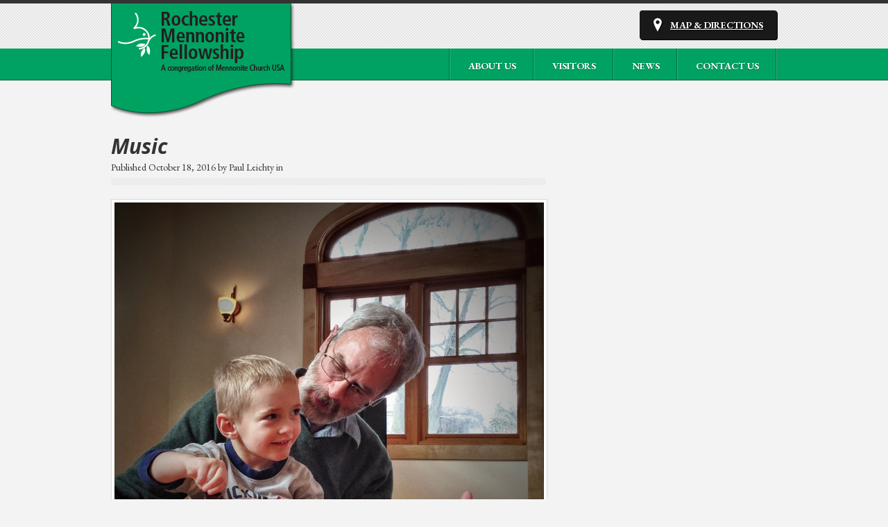

--- FILE ---
content_type: text/html; charset=UTF-8
request_url: https://rochestermennonite.org/slide/music/
body_size: 33252
content:
<!DOCTYPE html>

<html>

<head>

<title>




Music - Rochester Mennonite Fellowship&nbsp;|&nbsp;Rochester Mennonite Fellowship





</title>

<link href='http://fonts.googleapis.com/css?family=Open+Sans+Condensed:300,700' rel='stylesheet' type='text/css'>

<meta name="viewport" content="width=device-width, user-scalable=no, initial-scale=1.0, minimum-scale=1.0, maximum-scale=1.0">

<meta http-equiv="Content-Type" content="text/html; charset=UTF-8">

<!--[if lt IE 9]>

	<script src="http://html5shim.googlecode.com/svn/trunk/html5.js"></script>

<![endif]-->

<!--[if lt IE 9]>

	<script src="http://css3-mediaqueries-js.googlecode.com/svn/trunk/css3-mediaqueries.js"></script>

<![endif]-->


<!--[if IE 7]>

	<link rel="stylesheet" type="text/css" href="https://rochestermennonite.org/wp-content/themes/peace/css/ie7.css" media="screen">

<![endif]-->

<!--[if lte IE 6]>

	<script type="text/javascript" src="https://rochestermennonite.org/wp-content/themes/peace/js/pngfix.js"></script>

	<script type="text/javascript" src="https://rochestermennonite.org/wp-content/themes/peace/js/ie6.js"></script>

	<link rel="stylesheet" href="https://rochestermennonite.org/wp-content/themes/peace/css/ie6.css" type="text/css">

<![endif]-->

<link rel="alternate" type="application/rss+xml" title="RSS 2.0" href="https://rochestermennonite.org/feed/">

<link rel="pingback" href="https://rochestermennonite.org/xmlrpc.php">



<meta name='robots' content='index, follow, max-image-preview:large, max-snippet:-1, max-video-preview:-1' />

	<!-- This site is optimized with the Yoast SEO plugin v26.7 - https://yoast.com/wordpress/plugins/seo/ -->
	<link rel="canonical" href="https://rochestermennonite.org/slide/music/" />
	<meta property="og:locale" content="en_US" />
	<meta property="og:type" content="article" />
	<meta property="og:title" content="Music - Rochester Mennonite Fellowship" />
	<meta property="og:url" content="https://rochestermennonite.org/slide/music/" />
	<meta property="og:site_name" content="Rochester Mennonite Fellowship" />
	<meta property="og:image" content="https://rochestermennonite.org/wp-content/uploads/2015/07/IMG_0207_43358.jpg" />
	<meta property="og:image:width" content="1285" />
	<meta property="og:image:height" content="1285" />
	<meta property="og:image:type" content="image/jpeg" />
	<meta name="twitter:card" content="summary_large_image" />
	<script type="application/ld+json" class="yoast-schema-graph">{"@context":"https://schema.org","@graph":[{"@type":"WebPage","@id":"https://rochestermennonite.org/slide/music/","url":"https://rochestermennonite.org/slide/music/","name":"Music - Rochester Mennonite Fellowship","isPartOf":{"@id":"https://rochestermennonite.org/#website"},"primaryImageOfPage":{"@id":"https://rochestermennonite.org/slide/music/#primaryimage"},"image":{"@id":"https://rochestermennonite.org/slide/music/#primaryimage"},"thumbnailUrl":"https://rochestermennonite.org/wp-content/uploads/2015/07/IMG_0207_43358.jpg","datePublished":"2016-10-19T02:34:47+00:00","breadcrumb":{"@id":"https://rochestermennonite.org/slide/music/#breadcrumb"},"inLanguage":"en-US","potentialAction":[{"@type":"ReadAction","target":["https://rochestermennonite.org/slide/music/"]}]},{"@type":"ImageObject","inLanguage":"en-US","@id":"https://rochestermennonite.org/slide/music/#primaryimage","url":"https://rochestermennonite.org/wp-content/uploads/2015/07/IMG_0207_43358.jpg","contentUrl":"https://rochestermennonite.org/wp-content/uploads/2015/07/IMG_0207_43358.jpg","width":1285,"height":1285},{"@type":"BreadcrumbList","@id":"https://rochestermennonite.org/slide/music/#breadcrumb","itemListElement":[{"@type":"ListItem","position":1,"name":"Home","item":"https://rochestermennonite.org/"},{"@type":"ListItem","position":2,"name":"Music"}]},{"@type":"WebSite","@id":"https://rochestermennonite.org/#website","url":"https://rochestermennonite.org/","name":"Rochester Mennonite Fellowship","description":"A Congregation of Mennonite Church USA","potentialAction":[{"@type":"SearchAction","target":{"@type":"EntryPoint","urlTemplate":"https://rochestermennonite.org/?s={search_term_string}"},"query-input":{"@type":"PropertyValueSpecification","valueRequired":true,"valueName":"search_term_string"}}],"inLanguage":"en-US"}]}</script>
	<!-- / Yoast SEO plugin. -->


<link rel='dns-prefetch' href='//fonts.googleapis.com' />
<link rel="alternate" title="oEmbed (JSON)" type="application/json+oembed" href="https://rochestermennonite.org/wp-json/oembed/1.0/embed?url=https%3A%2F%2Frochestermennonite.org%2Fslide%2Fmusic%2F" />
<link rel="alternate" title="oEmbed (XML)" type="text/xml+oembed" href="https://rochestermennonite.org/wp-json/oembed/1.0/embed?url=https%3A%2F%2Frochestermennonite.org%2Fslide%2Fmusic%2F&#038;format=xml" />
<style id='wp-img-auto-sizes-contain-inline-css' type='text/css'>
img:is([sizes=auto i],[sizes^="auto," i]){contain-intrinsic-size:3000px 1500px}
/*# sourceURL=wp-img-auto-sizes-contain-inline-css */
</style>
<style id='wp-emoji-styles-inline-css' type='text/css'>

	img.wp-smiley, img.emoji {
		display: inline !important;
		border: none !important;
		box-shadow: none !important;
		height: 1em !important;
		width: 1em !important;
		margin: 0 0.07em !important;
		vertical-align: -0.1em !important;
		background: none !important;
		padding: 0 !important;
	}
/*# sourceURL=wp-emoji-styles-inline-css */
</style>
<style id='wp-block-library-inline-css' type='text/css'>
:root{--wp-block-synced-color:#7a00df;--wp-block-synced-color--rgb:122,0,223;--wp-bound-block-color:var(--wp-block-synced-color);--wp-editor-canvas-background:#ddd;--wp-admin-theme-color:#007cba;--wp-admin-theme-color--rgb:0,124,186;--wp-admin-theme-color-darker-10:#006ba1;--wp-admin-theme-color-darker-10--rgb:0,107,160.5;--wp-admin-theme-color-darker-20:#005a87;--wp-admin-theme-color-darker-20--rgb:0,90,135;--wp-admin-border-width-focus:2px}@media (min-resolution:192dpi){:root{--wp-admin-border-width-focus:1.5px}}.wp-element-button{cursor:pointer}:root .has-very-light-gray-background-color{background-color:#eee}:root .has-very-dark-gray-background-color{background-color:#313131}:root .has-very-light-gray-color{color:#eee}:root .has-very-dark-gray-color{color:#313131}:root .has-vivid-green-cyan-to-vivid-cyan-blue-gradient-background{background:linear-gradient(135deg,#00d084,#0693e3)}:root .has-purple-crush-gradient-background{background:linear-gradient(135deg,#34e2e4,#4721fb 50%,#ab1dfe)}:root .has-hazy-dawn-gradient-background{background:linear-gradient(135deg,#faaca8,#dad0ec)}:root .has-subdued-olive-gradient-background{background:linear-gradient(135deg,#fafae1,#67a671)}:root .has-atomic-cream-gradient-background{background:linear-gradient(135deg,#fdd79a,#004a59)}:root .has-nightshade-gradient-background{background:linear-gradient(135deg,#330968,#31cdcf)}:root .has-midnight-gradient-background{background:linear-gradient(135deg,#020381,#2874fc)}:root{--wp--preset--font-size--normal:16px;--wp--preset--font-size--huge:42px}.has-regular-font-size{font-size:1em}.has-larger-font-size{font-size:2.625em}.has-normal-font-size{font-size:var(--wp--preset--font-size--normal)}.has-huge-font-size{font-size:var(--wp--preset--font-size--huge)}.has-text-align-center{text-align:center}.has-text-align-left{text-align:left}.has-text-align-right{text-align:right}.has-fit-text{white-space:nowrap!important}#end-resizable-editor-section{display:none}.aligncenter{clear:both}.items-justified-left{justify-content:flex-start}.items-justified-center{justify-content:center}.items-justified-right{justify-content:flex-end}.items-justified-space-between{justify-content:space-between}.screen-reader-text{border:0;clip-path:inset(50%);height:1px;margin:-1px;overflow:hidden;padding:0;position:absolute;width:1px;word-wrap:normal!important}.screen-reader-text:focus{background-color:#ddd;clip-path:none;color:#444;display:block;font-size:1em;height:auto;left:5px;line-height:normal;padding:15px 23px 14px;text-decoration:none;top:5px;width:auto;z-index:100000}html :where(.has-border-color){border-style:solid}html :where([style*=border-top-color]){border-top-style:solid}html :where([style*=border-right-color]){border-right-style:solid}html :where([style*=border-bottom-color]){border-bottom-style:solid}html :where([style*=border-left-color]){border-left-style:solid}html :where([style*=border-width]){border-style:solid}html :where([style*=border-top-width]){border-top-style:solid}html :where([style*=border-right-width]){border-right-style:solid}html :where([style*=border-bottom-width]){border-bottom-style:solid}html :where([style*=border-left-width]){border-left-style:solid}html :where(img[class*=wp-image-]){height:auto;max-width:100%}:where(figure){margin:0 0 1em}html :where(.is-position-sticky){--wp-admin--admin-bar--position-offset:var(--wp-admin--admin-bar--height,0px)}@media screen and (max-width:600px){html :where(.is-position-sticky){--wp-admin--admin-bar--position-offset:0px}}

/*# sourceURL=wp-block-library-inline-css */
</style><style id='global-styles-inline-css' type='text/css'>
:root{--wp--preset--aspect-ratio--square: 1;--wp--preset--aspect-ratio--4-3: 4/3;--wp--preset--aspect-ratio--3-4: 3/4;--wp--preset--aspect-ratio--3-2: 3/2;--wp--preset--aspect-ratio--2-3: 2/3;--wp--preset--aspect-ratio--16-9: 16/9;--wp--preset--aspect-ratio--9-16: 9/16;--wp--preset--color--black: #000000;--wp--preset--color--cyan-bluish-gray: #abb8c3;--wp--preset--color--white: #ffffff;--wp--preset--color--pale-pink: #f78da7;--wp--preset--color--vivid-red: #cf2e2e;--wp--preset--color--luminous-vivid-orange: #ff6900;--wp--preset--color--luminous-vivid-amber: #fcb900;--wp--preset--color--light-green-cyan: #7bdcb5;--wp--preset--color--vivid-green-cyan: #00d084;--wp--preset--color--pale-cyan-blue: #8ed1fc;--wp--preset--color--vivid-cyan-blue: #0693e3;--wp--preset--color--vivid-purple: #9b51e0;--wp--preset--gradient--vivid-cyan-blue-to-vivid-purple: linear-gradient(135deg,rgb(6,147,227) 0%,rgb(155,81,224) 100%);--wp--preset--gradient--light-green-cyan-to-vivid-green-cyan: linear-gradient(135deg,rgb(122,220,180) 0%,rgb(0,208,130) 100%);--wp--preset--gradient--luminous-vivid-amber-to-luminous-vivid-orange: linear-gradient(135deg,rgb(252,185,0) 0%,rgb(255,105,0) 100%);--wp--preset--gradient--luminous-vivid-orange-to-vivid-red: linear-gradient(135deg,rgb(255,105,0) 0%,rgb(207,46,46) 100%);--wp--preset--gradient--very-light-gray-to-cyan-bluish-gray: linear-gradient(135deg,rgb(238,238,238) 0%,rgb(169,184,195) 100%);--wp--preset--gradient--cool-to-warm-spectrum: linear-gradient(135deg,rgb(74,234,220) 0%,rgb(151,120,209) 20%,rgb(207,42,186) 40%,rgb(238,44,130) 60%,rgb(251,105,98) 80%,rgb(254,248,76) 100%);--wp--preset--gradient--blush-light-purple: linear-gradient(135deg,rgb(255,206,236) 0%,rgb(152,150,240) 100%);--wp--preset--gradient--blush-bordeaux: linear-gradient(135deg,rgb(254,205,165) 0%,rgb(254,45,45) 50%,rgb(107,0,62) 100%);--wp--preset--gradient--luminous-dusk: linear-gradient(135deg,rgb(255,203,112) 0%,rgb(199,81,192) 50%,rgb(65,88,208) 100%);--wp--preset--gradient--pale-ocean: linear-gradient(135deg,rgb(255,245,203) 0%,rgb(182,227,212) 50%,rgb(51,167,181) 100%);--wp--preset--gradient--electric-grass: linear-gradient(135deg,rgb(202,248,128) 0%,rgb(113,206,126) 100%);--wp--preset--gradient--midnight: linear-gradient(135deg,rgb(2,3,129) 0%,rgb(40,116,252) 100%);--wp--preset--font-size--small: 13px;--wp--preset--font-size--medium: 20px;--wp--preset--font-size--large: 36px;--wp--preset--font-size--x-large: 42px;--wp--preset--spacing--20: 0.44rem;--wp--preset--spacing--30: 0.67rem;--wp--preset--spacing--40: 1rem;--wp--preset--spacing--50: 1.5rem;--wp--preset--spacing--60: 2.25rem;--wp--preset--spacing--70: 3.38rem;--wp--preset--spacing--80: 5.06rem;--wp--preset--shadow--natural: 6px 6px 9px rgba(0, 0, 0, 0.2);--wp--preset--shadow--deep: 12px 12px 50px rgba(0, 0, 0, 0.4);--wp--preset--shadow--sharp: 6px 6px 0px rgba(0, 0, 0, 0.2);--wp--preset--shadow--outlined: 6px 6px 0px -3px rgb(255, 255, 255), 6px 6px rgb(0, 0, 0);--wp--preset--shadow--crisp: 6px 6px 0px rgb(0, 0, 0);}:where(.is-layout-flex){gap: 0.5em;}:where(.is-layout-grid){gap: 0.5em;}body .is-layout-flex{display: flex;}.is-layout-flex{flex-wrap: wrap;align-items: center;}.is-layout-flex > :is(*, div){margin: 0;}body .is-layout-grid{display: grid;}.is-layout-grid > :is(*, div){margin: 0;}:where(.wp-block-columns.is-layout-flex){gap: 2em;}:where(.wp-block-columns.is-layout-grid){gap: 2em;}:where(.wp-block-post-template.is-layout-flex){gap: 1.25em;}:where(.wp-block-post-template.is-layout-grid){gap: 1.25em;}.has-black-color{color: var(--wp--preset--color--black) !important;}.has-cyan-bluish-gray-color{color: var(--wp--preset--color--cyan-bluish-gray) !important;}.has-white-color{color: var(--wp--preset--color--white) !important;}.has-pale-pink-color{color: var(--wp--preset--color--pale-pink) !important;}.has-vivid-red-color{color: var(--wp--preset--color--vivid-red) !important;}.has-luminous-vivid-orange-color{color: var(--wp--preset--color--luminous-vivid-orange) !important;}.has-luminous-vivid-amber-color{color: var(--wp--preset--color--luminous-vivid-amber) !important;}.has-light-green-cyan-color{color: var(--wp--preset--color--light-green-cyan) !important;}.has-vivid-green-cyan-color{color: var(--wp--preset--color--vivid-green-cyan) !important;}.has-pale-cyan-blue-color{color: var(--wp--preset--color--pale-cyan-blue) !important;}.has-vivid-cyan-blue-color{color: var(--wp--preset--color--vivid-cyan-blue) !important;}.has-vivid-purple-color{color: var(--wp--preset--color--vivid-purple) !important;}.has-black-background-color{background-color: var(--wp--preset--color--black) !important;}.has-cyan-bluish-gray-background-color{background-color: var(--wp--preset--color--cyan-bluish-gray) !important;}.has-white-background-color{background-color: var(--wp--preset--color--white) !important;}.has-pale-pink-background-color{background-color: var(--wp--preset--color--pale-pink) !important;}.has-vivid-red-background-color{background-color: var(--wp--preset--color--vivid-red) !important;}.has-luminous-vivid-orange-background-color{background-color: var(--wp--preset--color--luminous-vivid-orange) !important;}.has-luminous-vivid-amber-background-color{background-color: var(--wp--preset--color--luminous-vivid-amber) !important;}.has-light-green-cyan-background-color{background-color: var(--wp--preset--color--light-green-cyan) !important;}.has-vivid-green-cyan-background-color{background-color: var(--wp--preset--color--vivid-green-cyan) !important;}.has-pale-cyan-blue-background-color{background-color: var(--wp--preset--color--pale-cyan-blue) !important;}.has-vivid-cyan-blue-background-color{background-color: var(--wp--preset--color--vivid-cyan-blue) !important;}.has-vivid-purple-background-color{background-color: var(--wp--preset--color--vivid-purple) !important;}.has-black-border-color{border-color: var(--wp--preset--color--black) !important;}.has-cyan-bluish-gray-border-color{border-color: var(--wp--preset--color--cyan-bluish-gray) !important;}.has-white-border-color{border-color: var(--wp--preset--color--white) !important;}.has-pale-pink-border-color{border-color: var(--wp--preset--color--pale-pink) !important;}.has-vivid-red-border-color{border-color: var(--wp--preset--color--vivid-red) !important;}.has-luminous-vivid-orange-border-color{border-color: var(--wp--preset--color--luminous-vivid-orange) !important;}.has-luminous-vivid-amber-border-color{border-color: var(--wp--preset--color--luminous-vivid-amber) !important;}.has-light-green-cyan-border-color{border-color: var(--wp--preset--color--light-green-cyan) !important;}.has-vivid-green-cyan-border-color{border-color: var(--wp--preset--color--vivid-green-cyan) !important;}.has-pale-cyan-blue-border-color{border-color: var(--wp--preset--color--pale-cyan-blue) !important;}.has-vivid-cyan-blue-border-color{border-color: var(--wp--preset--color--vivid-cyan-blue) !important;}.has-vivid-purple-border-color{border-color: var(--wp--preset--color--vivid-purple) !important;}.has-vivid-cyan-blue-to-vivid-purple-gradient-background{background: var(--wp--preset--gradient--vivid-cyan-blue-to-vivid-purple) !important;}.has-light-green-cyan-to-vivid-green-cyan-gradient-background{background: var(--wp--preset--gradient--light-green-cyan-to-vivid-green-cyan) !important;}.has-luminous-vivid-amber-to-luminous-vivid-orange-gradient-background{background: var(--wp--preset--gradient--luminous-vivid-amber-to-luminous-vivid-orange) !important;}.has-luminous-vivid-orange-to-vivid-red-gradient-background{background: var(--wp--preset--gradient--luminous-vivid-orange-to-vivid-red) !important;}.has-very-light-gray-to-cyan-bluish-gray-gradient-background{background: var(--wp--preset--gradient--very-light-gray-to-cyan-bluish-gray) !important;}.has-cool-to-warm-spectrum-gradient-background{background: var(--wp--preset--gradient--cool-to-warm-spectrum) !important;}.has-blush-light-purple-gradient-background{background: var(--wp--preset--gradient--blush-light-purple) !important;}.has-blush-bordeaux-gradient-background{background: var(--wp--preset--gradient--blush-bordeaux) !important;}.has-luminous-dusk-gradient-background{background: var(--wp--preset--gradient--luminous-dusk) !important;}.has-pale-ocean-gradient-background{background: var(--wp--preset--gradient--pale-ocean) !important;}.has-electric-grass-gradient-background{background: var(--wp--preset--gradient--electric-grass) !important;}.has-midnight-gradient-background{background: var(--wp--preset--gradient--midnight) !important;}.has-small-font-size{font-size: var(--wp--preset--font-size--small) !important;}.has-medium-font-size{font-size: var(--wp--preset--font-size--medium) !important;}.has-large-font-size{font-size: var(--wp--preset--font-size--large) !important;}.has-x-large-font-size{font-size: var(--wp--preset--font-size--x-large) !important;}
/*# sourceURL=global-styles-inline-css */
</style>

<style id='classic-theme-styles-inline-css' type='text/css'>
/*! This file is auto-generated */
.wp-block-button__link{color:#fff;background-color:#32373c;border-radius:9999px;box-shadow:none;text-decoration:none;padding:calc(.667em + 2px) calc(1.333em + 2px);font-size:1.125em}.wp-block-file__button{background:#32373c;color:#fff;text-decoration:none}
/*# sourceURL=/wp-includes/css/classic-themes.min.css */
</style>
<link rel='stylesheet' id='churchpack_shortcode_styles-css' href='https://rochestermennonite.org/wp-content/plugins/church-pack/shortcodes/css/shortcodes.css?ver=6.9' type='text/css' media='all' />
<link rel='stylesheet' id='googlefonts-css' href='https://fonts.googleapis.com/css?family=EB+Garamond:400,500,600,700,400italic,500italic,600italic,700italic|Open+Sans:400,400italic,700,700italic&subset=latin' type='text/css' media='all' />
<link rel='stylesheet' id='wp-mcm-styles-css' href='https://rochestermennonite.org/wp-content/plugins/wp-media-category-management/css/wp-mcm-styles.css?ver=2.5.0.1' type='text/css' media='all' />
<link rel='stylesheet' id='wp-members-css' href='https://rochestermennonite.org/wp-content/plugins/wp-members/assets/css/forms/generic-no-float.min.css?ver=3.5.5.1' type='text/css' media='all' />
<link rel='stylesheet' id='mimetypes-link-icons-css' href='https://rochestermennonite.org/wp-content/plugins/mimetypes-link-icons/css/style.php?cssvars=bXRsaV9oZWlnaHQ9MTYmbXRsaV9pbWFnZV90eXBlPXBuZyZtdGxpX2xlZnRvcnJpZ2h0PWxlZnQmYWN0aXZlX3R5cGVzPWRvY3xkb2N4fHBkZnxwcHN8cHBzeHxwcHR8cHB0bXxwcHR4fHhsc3x4bHN4&#038;ver=3.0' type='text/css' media='all' />
<link rel='stylesheet' id='stylesheet-css' href='https://rochestermennonite.org/wp-content/themes/peace/style.css?ver=6.9' type='text/css' media='all' />
<link rel='stylesheet' id='nivo-style-css' href='https://rochestermennonite.org/wp-content/themes/peace/css/slider/nivo-slider.css?ver=6.9' type='text/css' media='all' />
<link rel='stylesheet' id='nivo-default-css' href='https://rochestermennonite.org/wp-content/themes/peace/css/slider/default/default.css?ver=6.9' type='text/css' media='all' />
<link rel='stylesheet' id='medialelemets-css' href='https://rochestermennonite.org/wp-content/themes/peace/mediaelement/mediaelementplayer.css?ver=6.9' type='text/css' media='all' />
<script type="text/javascript" src="https://rochestermennonite.org/wp-includes/js/jquery/jquery.min.js?ver=3.7.1" id="jquery-core-js"></script>
<script type="text/javascript" src="https://rochestermennonite.org/wp-includes/js/jquery/jquery-migrate.min.js?ver=3.4.1" id="jquery-migrate-js"></script>
<script type="text/javascript" src="https://rochestermennonite.org/wp-content/themes/peace/js/jquery.nivo.slider.pack.js?ver=6.9" id="nivo-js"></script>
<script type="text/javascript" src="https://rochestermennonite.org/wp-content/themes/peace/js/main.js?ver=6.9" id="main-js"></script>
<script type="text/javascript" src="https://rochestermennonite.org/wp-content/themes/peace/mediaelement/mediaelement-and-player.min.js?ver=6.9" id="media-js"></script>
<link rel="https://api.w.org/" href="https://rochestermennonite.org/wp-json/" /><link rel="EditURI" type="application/rsd+xml" title="RSD" href="https://rochestermennonite.org/xmlrpc.php?rsd" />

<link rel='shortlink' href='https://rochestermennonite.org/?p=1189' />

<!--

              Handcrafted by Flint Hills Design.


    ______ _ _       _     _    _ _ _ _       _____            _
   |  ____| (_)     | |   | |  | (_) | |     |  __ \          (_)
   | |__  | |_ _ __ | |_  | |__| |_| | |___  | |  | | ___  ___ _  __ _ _ __
   |  __| | | | '_ \| __| |  __  | | | / __| | |  | |/ _ \/ __| |/ _` | '_ \
   | |    | | | | | | |_  | |  | | | | \__ \ | |__| |  __/\__ \ | (_| | | | |
   |_|    |_|_|_| |_|\__| |_|  |_|_|_|_|___/ |_____/ \___||___/_|\__, |_| |_|
                                                                  __/ |
                                                                 |___/

              We're a workshop for the connected world.

              Learn more at FlintHillsDesign.com

-->
    <style type='text/css' media='screen'>
	body{ font-family:"EB Garamond", arial, sans-serif;}
	blockquote{ font-family:"EB Garamond", arial, sans-serif;}
	p{ font-family:"EB Garamond", arial, sans-serif;}
	li{ font-family:"EB Garamond", arial, sans-serif;}
	p, li {
font-size: 22px;
line-height: 120%;
}
	h1{ font-family:"Open Sans", arial, sans-serif;}
	h2{ font-family:"Open Sans", arial, sans-serif;}
	h3{ font-family:"Open Sans", arial, sans-serif;}
	h4{ font-family:"Open Sans", arial, sans-serif;}
	h5{ font-family:"Open Sans", arial, sans-serif;}
	h6{ font-family:"Open Sans", arial, sans-serif;}
</style>
<!-- fonts delivered by Wordpress Google Fonts, a plugin by Adrian3.com --><meta name="generator" content="church-wp 1.0" />
<meta name="generator" content="church Framework Version 1.0.7" />
<link href="https://rochestermennonite.org/wp-content/themes/peace/styles/default.css" rel="stylesheet" />
<link href="https://rochestermennonite.org/wp-content/themes/peace/custom.css" rel="stylesheet" type="text/css" />
<link rel="shortcut icon" href="/wp-content/church_uploads/3-mennoniteDoveLogoIcon16x16.png"/>

<link rel='stylesheet' id='pretty_photo-css' href='https://rochestermennonite.org/wp-content/plugins/church-pack/css/prettyPhoto.css?ver=6.9' type='text/css' media='all' />
<link rel='stylesheet' id='church-pack-css' href='https://rochestermennonite.org/wp-content/plugins/church-pack/church-pack.css?ver=6.9' type='text/css' media='all' />
</head>

<body>

<section class="wrapper">

<!-- start header -->

<header id="header">

  	<section class="box">

    		<!-- logo -->

    		<section id="logo">

            		<div><span><a href="https://rochestermennonite.org" title="Rochester Mennonite Fellowship"><img src="https://rochestermennonite.org/wp-content/uploads/21-logo.png" alt="logo" /></a></span></div>

      		</section>

      		<!-- logo -->

      		<a href="http://maps.google.com/?q=111 Hillside Avenue, Rochester, NY 14610" title="get directions" target="_blank" class="location">Map &amp; Directions</a>
    	</section>

</header>

<!-- end header -->

<!-- start navigation -->

<nav id="navigation">

	<section class="box">
		<section class="style-select">
        	<ul id="header-menu-links" class="menu"><li id="menu-item-241" class="menu-item menu-item-type-post_type menu-item-object-page menu-item-241"><a href="https://rochestermennonite.org/about-us/">About Us</a></li>
<li id="menu-item-1214" class="menu-item menu-item-type-post_type menu-item-object-page menu-item-1214"><a href="https://rochestermennonite.org/visitors/">Visitors</a></li>
<li id="menu-item-573" class="menu-item menu-item-type-taxonomy menu-item-object-category menu-item-573"><a href="https://rochestermennonite.org/category/news/">News</a></li>
<li id="menu-item-602" class="menu-item menu-item-type-post_type menu-item-object-page menu-item-602"><a href="https://rochestermennonite.org/contact-us/">Contact us</a></li>
</ul>		</section>
    	</section>

</nav>

<!-- end navigation -->
<!-- start container -->
<section id="container">
	<section class="box">
    	<!-- start leftcol -->
        <section id="leftcol">
        	<!-- start post -->
            <article class="post">
            
		<section class="title">
                	<h2 class="page-title">Music</h2>
			<section class="metaline">Published October 18, 2016 by Paul Leichty in </section>
		</section>
                <!-- entry1 -->
                <section class="entry single">
                    <img src="https://rochestermennonite.org/wp-content/uploads/2015/07/IMG_0207_43358-950x950.jpg" class="attachment-post-thumbnail size-post-thumbnail wp-post-image" alt="" decoding="async" fetchpriority="high" srcset="https://rochestermennonite.org/wp-content/uploads/2015/07/IMG_0207_43358-950x950.jpg 950w, https://rochestermennonite.org/wp-content/uploads/2015/07/IMG_0207_43358-150x150.jpg 150w, https://rochestermennonite.org/wp-content/uploads/2015/07/IMG_0207_43358-300x300.jpg 300w, https://rochestermennonite.org/wp-content/uploads/2015/07/IMG_0207_43358-1024x1024.jpg 1024w, https://rochestermennonite.org/wp-content/uploads/2015/07/IMG_0207_43358-200x200.jpg 200w, https://rochestermennonite.org/wp-content/uploads/2015/07/IMG_0207_43358-1x1.jpg 1w, https://rochestermennonite.org/wp-content/uploads/2015/07/IMG_0207_43358-75x75.jpg 75w, https://rochestermennonite.org/wp-content/uploads/2015/07/IMG_0207_43358-50x50.jpg 50w, https://rochestermennonite.org/wp-content/uploads/2015/07/IMG_0207_43358.jpg 1285w" sizes="(max-width: 950px) 100vw, 950px" />
                    
                </section>
                <!-- entry1 -->
            </article>
            <!-- end post -->
            
            
           

<!-- You can start editing here. -->
<div id="comments">
	<h4>No Response to &#8220;Music&#8221;</h4>
	
<!-- <a href="#respond" class="res">Leave a Reply</a> -->
	<div class="clear"></div>


	

	<!-- If comments are closed. -->

	<p class="nocomments">Comments are closed.</p>

	


</div> <!-- end #comments_wrap -->


        </section>
        <!-- end leftcol -->
        <!-- start rightcol -->
        <aside id="rightcol">
        	

        </aside>
        <!-- end rightcol -->
    	<div class="clear"></div>
    </section>
</section>
<!-- end container -->
</section>

<!-- start footer -->

<footer id="footer">

	<section class="box">

    	<span class="gray"><p id="footer-info">&copy; <script type="text/javascript">
  document.write(new Date().getFullYear());
</script>  All rights reserved.<br>
Brought to you by <a href="http://www.mennonite.net" target="_blank">Mennonite.net</a></p></span>

    	<ul id="footer-menu-links" class="menu"><li><a href="https://rochestermennonite.org/wp-login.php?redirect_to=https%3A%2F%2Frochestermennonite.org%2Fslide%2Fmusic%2F">Member Login</a></li></ul>
    	<div class="clear"></div>

    </section>

</footer>

<!-- end footer -->

<script type="speculationrules">
{"prefetch":[{"source":"document","where":{"and":[{"href_matches":"/*"},{"not":{"href_matches":["/wp-*.php","/wp-admin/*","/wp-content/uploads/*","/wp-content/*","/wp-content/plugins/*","/wp-content/themes/peace/*","/*\\?(.+)"]}},{"not":{"selector_matches":"a[rel~=\"nofollow\"]"}},{"not":{"selector_matches":".no-prefetch, .no-prefetch a"}}]},"eagerness":"conservative"}]}
</script>
<script type="text/javascript" src="https://rochestermennonite.org/wp-includes/js/comment-reply.min.js?ver=6.9" id="comment-reply-js" async="async" data-wp-strategy="async" fetchpriority="low"></script>
<script type="text/javascript" id="pplb_logout_js-js-extra">
/* <![CDATA[ */
var pplb_ajax = {"ajaxurl":"https://rochestermennonite.org/wp-admin/admin-ajax.php"};
//# sourceURL=pplb_logout_js-js-extra
/* ]]> */
</script>
<script type="text/javascript" src="https://rochestermennonite.org/wp-content/plugins/protected-posts-logout-button/logout.js" id="pplb_logout_js-js"></script>
<script type="text/javascript" id="mimetypes-link-icons-js-extra">
/* <![CDATA[ */
var i18n_mtli = {"hidethings":"1","enable_async":"","enable_async_debug":"","avoid_selector":".wp-caption"};
//# sourceURL=mimetypes-link-icons-js-extra
/* ]]> */
</script>
<script type="text/javascript" src="https://rochestermennonite.org/wp-content/plugins/mimetypes-link-icons/js/mtli-str-replace.min.js?ver=3.1.0" id="mimetypes-link-icons-js"></script>
<script type="text/javascript" src="https://rochestermennonite.org/wp-content/plugins/church-pack/js/jquery.prettyPhoto.js?ver=6.9" id="pretty_photo-js"></script>
<script type="text/javascript" src="https://rochestermennonite.org/wp-content/plugins/church-pack/js/jquery.gallery.js?ver=6.9" id="cp_gallery-js"></script>
<script id="wp-emoji-settings" type="application/json">
{"baseUrl":"https://s.w.org/images/core/emoji/17.0.2/72x72/","ext":".png","svgUrl":"https://s.w.org/images/core/emoji/17.0.2/svg/","svgExt":".svg","source":{"concatemoji":"https://rochestermennonite.org/wp-includes/js/wp-emoji-release.min.js?ver=6.9"}}
</script>
<script type="module">
/* <![CDATA[ */
/*! This file is auto-generated */
const a=JSON.parse(document.getElementById("wp-emoji-settings").textContent),o=(window._wpemojiSettings=a,"wpEmojiSettingsSupports"),s=["flag","emoji"];function i(e){try{var t={supportTests:e,timestamp:(new Date).valueOf()};sessionStorage.setItem(o,JSON.stringify(t))}catch(e){}}function c(e,t,n){e.clearRect(0,0,e.canvas.width,e.canvas.height),e.fillText(t,0,0);t=new Uint32Array(e.getImageData(0,0,e.canvas.width,e.canvas.height).data);e.clearRect(0,0,e.canvas.width,e.canvas.height),e.fillText(n,0,0);const a=new Uint32Array(e.getImageData(0,0,e.canvas.width,e.canvas.height).data);return t.every((e,t)=>e===a[t])}function p(e,t){e.clearRect(0,0,e.canvas.width,e.canvas.height),e.fillText(t,0,0);var n=e.getImageData(16,16,1,1);for(let e=0;e<n.data.length;e++)if(0!==n.data[e])return!1;return!0}function u(e,t,n,a){switch(t){case"flag":return n(e,"\ud83c\udff3\ufe0f\u200d\u26a7\ufe0f","\ud83c\udff3\ufe0f\u200b\u26a7\ufe0f")?!1:!n(e,"\ud83c\udde8\ud83c\uddf6","\ud83c\udde8\u200b\ud83c\uddf6")&&!n(e,"\ud83c\udff4\udb40\udc67\udb40\udc62\udb40\udc65\udb40\udc6e\udb40\udc67\udb40\udc7f","\ud83c\udff4\u200b\udb40\udc67\u200b\udb40\udc62\u200b\udb40\udc65\u200b\udb40\udc6e\u200b\udb40\udc67\u200b\udb40\udc7f");case"emoji":return!a(e,"\ud83e\u1fac8")}return!1}function f(e,t,n,a){let r;const o=(r="undefined"!=typeof WorkerGlobalScope&&self instanceof WorkerGlobalScope?new OffscreenCanvas(300,150):document.createElement("canvas")).getContext("2d",{willReadFrequently:!0}),s=(o.textBaseline="top",o.font="600 32px Arial",{});return e.forEach(e=>{s[e]=t(o,e,n,a)}),s}function r(e){var t=document.createElement("script");t.src=e,t.defer=!0,document.head.appendChild(t)}a.supports={everything:!0,everythingExceptFlag:!0},new Promise(t=>{let n=function(){try{var e=JSON.parse(sessionStorage.getItem(o));if("object"==typeof e&&"number"==typeof e.timestamp&&(new Date).valueOf()<e.timestamp+604800&&"object"==typeof e.supportTests)return e.supportTests}catch(e){}return null}();if(!n){if("undefined"!=typeof Worker&&"undefined"!=typeof OffscreenCanvas&&"undefined"!=typeof URL&&URL.createObjectURL&&"undefined"!=typeof Blob)try{var e="postMessage("+f.toString()+"("+[JSON.stringify(s),u.toString(),c.toString(),p.toString()].join(",")+"));",a=new Blob([e],{type:"text/javascript"});const r=new Worker(URL.createObjectURL(a),{name:"wpTestEmojiSupports"});return void(r.onmessage=e=>{i(n=e.data),r.terminate(),t(n)})}catch(e){}i(n=f(s,u,c,p))}t(n)}).then(e=>{for(const n in e)a.supports[n]=e[n],a.supports.everything=a.supports.everything&&a.supports[n],"flag"!==n&&(a.supports.everythingExceptFlag=a.supports.everythingExceptFlag&&a.supports[n]);var t;a.supports.everythingExceptFlag=a.supports.everythingExceptFlag&&!a.supports.flag,a.supports.everything||((t=a.source||{}).concatemoji?r(t.concatemoji):t.wpemoji&&t.twemoji&&(r(t.twemoji),r(t.wpemoji)))});
//# sourceURL=https://rochestermennonite.org/wp-includes/js/wp-emoji-loader.min.js
/* ]]> */
</script>






</body>

</html>